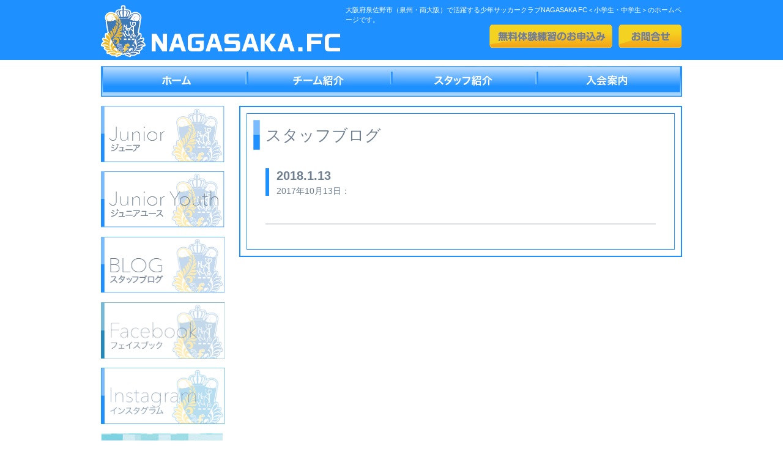

--- FILE ---
content_type: text/html; charset=UTF-8
request_url: http://nagasaka-fc.com/schedule/junior/1938/6/
body_size: 7088
content:
<!DOCTYPE HTML>
<html lang="ja">
<head>
<meta charset="utf-8">
<title>2018.1.13 | NAGASAKA FC | 6ページ目</title>
<link href="/css/common.css?date=20200206" rel="stylesheet" media="all">
<script src="/js/jquery-1.11.1.min.js"></script>
<script src="/js/heightLine.js"></script>
<script src="/js/rollover.js"></script>
<script src="/js/accordionList.js"></script>
<meta name="description" content="2018.1.13：...。大阪府泉佐野市（泉州・南大阪）で活躍する少年サッカークラブNAGASAKA FC＜小学生・中学生＞のホームページです。">
<meta name="keywords" content="泉佐野市,泉州,南大阪,サッカー,少年">
<link rel='dns-prefetch' href='//s.w.org' />
		<script type="text/javascript">
			window._wpemojiSettings = {"baseUrl":"https:\/\/s.w.org\/images\/core\/emoji\/2.2.1\/72x72\/","ext":".png","svgUrl":"https:\/\/s.w.org\/images\/core\/emoji\/2.2.1\/svg\/","svgExt":".svg","source":{"concatemoji":"http:\/\/nagasaka-fc.com\/wp\/wp-includes\/js\/wp-emoji-release.min.js?ver=4.7.29"}};
			!function(t,a,e){var r,n,i,o=a.createElement("canvas"),l=o.getContext&&o.getContext("2d");function c(t){var e=a.createElement("script");e.src=t,e.defer=e.type="text/javascript",a.getElementsByTagName("head")[0].appendChild(e)}for(i=Array("flag","emoji4"),e.supports={everything:!0,everythingExceptFlag:!0},n=0;n<i.length;n++)e.supports[i[n]]=function(t){var e,a=String.fromCharCode;if(!l||!l.fillText)return!1;switch(l.clearRect(0,0,o.width,o.height),l.textBaseline="top",l.font="600 32px Arial",t){case"flag":return(l.fillText(a(55356,56826,55356,56819),0,0),o.toDataURL().length<3e3)?!1:(l.clearRect(0,0,o.width,o.height),l.fillText(a(55356,57331,65039,8205,55356,57096),0,0),e=o.toDataURL(),l.clearRect(0,0,o.width,o.height),l.fillText(a(55356,57331,55356,57096),0,0),e!==o.toDataURL());case"emoji4":return l.fillText(a(55357,56425,55356,57341,8205,55357,56507),0,0),e=o.toDataURL(),l.clearRect(0,0,o.width,o.height),l.fillText(a(55357,56425,55356,57341,55357,56507),0,0),e!==o.toDataURL()}return!1}(i[n]),e.supports.everything=e.supports.everything&&e.supports[i[n]],"flag"!==i[n]&&(e.supports.everythingExceptFlag=e.supports.everythingExceptFlag&&e.supports[i[n]]);e.supports.everythingExceptFlag=e.supports.everythingExceptFlag&&!e.supports.flag,e.DOMReady=!1,e.readyCallback=function(){e.DOMReady=!0},e.supports.everything||(r=function(){e.readyCallback()},a.addEventListener?(a.addEventListener("DOMContentLoaded",r,!1),t.addEventListener("load",r,!1)):(t.attachEvent("onload",r),a.attachEvent("onreadystatechange",function(){"complete"===a.readyState&&e.readyCallback()})),(r=e.source||{}).concatemoji?c(r.concatemoji):r.wpemoji&&r.twemoji&&(c(r.twemoji),c(r.wpemoji)))}(window,document,window._wpemojiSettings);
		</script>
		<link rel='https://api.w.org/' href='http://nagasaka-fc.com/wp-json/' />
<link rel='prev' title='2017.12.3' href='http://nagasaka-fc.com/schedule/junior/1937/' />
<link rel='next' title='2018.1.20' href='http://nagasaka-fc.com/schedule/junior/1939/' />
<link rel="canonical" href="http://nagasaka-fc.com/schedule/junior/1938/6/" />
<link rel="alternate" type="application/json+oembed" href="http://nagasaka-fc.com/wp-json/oembed/1.0/embed?url=http%3A%2F%2Fnagasaka-fc.com%2Fschedule%2Fjunior%2F1938%2F" />
<link rel="alternate" type="text/xml+oembed" href="http://nagasaka-fc.com/wp-json/oembed/1.0/embed?url=http%3A%2F%2Fnagasaka-fc.com%2Fschedule%2Fjunior%2F1938%2F&#038;format=xml" />
<link rel="alternate" type="application/rss+xml" title="NAGASAKA FCのフィード" href="http://nagasaka-fc.com/feed/" />
</head>

<body>
<div id="header">
	<div class="headContent cf">
    	<div class="headContentWrap">

            <div class="headContentL">
                <a href="/"><img src="/img/common/header_logo02.png" alt="NAGASAKA FC" width="391" height="86"></a>
            </div>
            <h1>大阪府泉佐野市（泉州・南大阪）で活躍する少年サッカークラブNAGASAKA FC＜小学生・中学生＞のホームページです。</h1>
            <div class="headContentR">
                <p class="contactBtn"><a href="/contact/"><img src="/img/common/btn_header_contact01_02.png" alt="無料体験のお申し込み" class="imgL"></a></p>
                <p><a href="/contact/"><img src="/img/common/btn_header_contact02_02.png" alt="お問合せ"></a></p>
            </div>
        </div>
    </div>
	<div class="headWrap">
        <div class="gNavi cf">
        <ul>
            <li class="home"><a href="/">ホーム</a></li>
            <li class="team"><a href="/team/">チーム紹介</a></li>
            <li class="stuff"><a href="/staff/">スタッフ紹介</a></li>
            <li class="info"><a href="/info/">入会案内</a></li>
        </ul>
        </div>
    </div>
</div>
<div id="main" class="cf">
    <div id="content" class="blog">
    	<div class="wrap">
    <h2 class="pageTitle title04">スタッフブログ</h2>
    <div class="section">
    	<div class="entryWrap">
            <div class="entryHeader">
        		<h3 class="blogTitle">2018.1.13</h3>
                <p>2017年10月13日：</p>
            </div>
        	
        </div>
    </div>
		</div>
    </div>
	<div id="aside">
    	<ul class="sideNavi">
        	<li><a href="/junior/"><img src="/img/common/side_navi01.png" alt="ジュニア"></a></li>
            <li><a href="/junioryouth/"><img src="/img/common/side_navi02.png" alt="ジュニアユース"></a></li>
            <li>
                <a href="/blog/"><img src="/img/common/side_navi03.png" alt="ブログ"></a>
                            </li>
            <li><a href="https://www.facebook.com/NAGASAKAFC/" target="_blank"><img src="/img/common/bnr_fb02.png" alt="リンク集"></a></li>
            <li><a href="https://www.instagram.com/nagasaka.fc/" target="_blank"><img src="/img/top/bnr_insta01.png" alt="インスタグラム"></a></li>
        </ul>
        <p class="sideBnr"><a href="/info/"><img src="/img/common/bnr_side_2023.jpg?20230222" alt="クラブ員募集"></a></p>
        <!-- <p class="sideBnr"><a href="http://footunionjapan.net/"><img src="/img/common/bnr_side_footunion.png" alt="フットユニオン"></a></p> -->
    </div>
</div>

<div id="footer">
	<div class="wrap">
        <ul class="fNavi cf">
            <li><a href="/"><img src="/img/common/footer_navi01.png" alt="ホーム"></a></li>
            <li><a href="/team/"><img src="/img/common/footer_navi02.png" alt="チーム紹介"></a></li>
            <li><a href="/staff/"><img src="/img/common/footer_navi03.png" alt="スタッフ紹介"></a></li>
            <li><a href="/info/"><img src="/img/common/footer_navi04.png" alt="入会案内"></a></li>
            <li><a href="/contact/"><img src="/img/common/footer_navi05.png" alt="お問合せ"></a></li>
        </ul>
        <p class="copy">Copyright(C)NAGASAKA FC.All Rights Reserved.</p>
    </div>
</div>
<script type='text/javascript' src='http://nagasaka-fc.com/wp/wp-includes/js/wp-embed.min.js?ver=4.7.29'></script>
</body>
</html>


--- FILE ---
content_type: text/css
request_url: http://nagasaka-fc.com/css/common.css?date=20200206
body_size: 15520
content:
@charset "UTF-8";
/*-----------------------------------------------
common.css
-----------------------------------------------*/
body,div,
dl,dt,dd,ul,ol,li,
h1,h2,h3,h4,h5,h6,
pre,form,fieldset,input,textarea,
p,blockquote {
    margin:0;
    padding:0;
}

fieldset,img {
    border:0;
}

address,caption,cite,code,dfn,em,th,var {
    font-style:normal;
    font-weight:normal;
}

input,textarea,select{
    font-family:inherit;
    font-size:inherit;
    font-weight:inherit;
    vertical-align:middle;
}

select,input,button,textarea{
    font-size:99%;
    font-family:Arial,Helvetica,sans-serif;
}

ol,ul {
    list-style:none;
}

caption,th {
    text-align:left;
}

h1,h2,h3,h4,h5,h6 {
    font-size:100%;
    font-weight:normal;
}

a,object{
    outline:none;
    border:none;
}

img{
    vertical-align:top;
	display: block;
}

a:link,
a:visited{
    text-decoration:none;
	color: #1e90ff;
}

a:hover,
a:active{
    text-decoration:underline;
}

/*-----------------------------------------------
Common
-----------------------------------------------*/
body{
	font-family:"ヒラギノ角ゴ Pro W3", "Hiragino Kaku Gothic Pro", "メイリオ", Meiryo, Osaka, "ＭＳ Ｐゴシック", "MS PGothic", sans-serif;
    font-size:14px;
    line-height:1.5;
	color: #708090;
}

#main,
.headWrap,
.topHeadWrap,
#footer .wrap,
.headContentWrap{
	width: 950px;
	margin: auto;
}

.imgL{
	float: left;
}

/*-----------------------------------------------
header
-----------------------------------------------*/
.topHeader{
	background: url(../img/common/header_bg.png);
}

.headContent{
	background: #1e90ff;
	color: #fff;
	padding: 8px 0 4px;
}

.headContentL{
	float: left;
	width: 400px;
}

.headContentR{
	float: right;
}

.headContentR p{
	float: left;
	margin: 0;
}

.headContentR .contactBtn{
	margin: 0 10px 0 230px;
}

.headContent h1{
	font-size: 11px;
	/*margin: 24px 0 8px;*/
}

.headWrap{
	margin: 10px auto 15px;
}

/*-----------------------------------------------
gNavi
-----------------------------------------------*/
.gNavi li{
	float: left;
	text-align: center;
}

.gNavi a{
    text-indent: 100%;
    white-space: nowrap;
    overflow: hidden;
	height: 50px;
}

.gNavi .home a{
	display:block;
	width: 238px;
	background: url(../img/common/gnavi_bg.png) no-repeat;
}

.gNavi .team a{
	display:block;
	width: 237px;
	background: url(../img/common/gnavi_bg.png) no-repeat -238px 0;
}

.gNavi .stuff a{
	display:block;
	width: 237px;
	background: url(../img/common/gnavi_bg.png) no-repeat -475px 0;
}

.gNavi .info a{
	display:block;
	width: 238px;
	background: url(../img/common/gnavi_bg.png) no-repeat -712px 0;
}

.gNavi .home a:hover{
	background: url(../img/common/gnavi_bg_on.png) no-repeat;
}

.gNavi .team a:hover{
	background: url(../img/common/gnavi_bg_on.png) no-repeat -238px 0;
}

.gNavi .stuff a:hover{
	background: url(../img/common/gnavi_bg_on.png) no-repeat -475px 0;
}

.gNavi .info a:hover{
	background: url(../img/common/gnavi_bg_on.png) no-repeat -712px 0;
}


/*-----------------------------------------------
footer
-----------------------------------------------*/
#footer{
	background: #1e90ff;
	color: #fff;
	padding: 12px 10px 0;
	margin: 20px 0 0;
}

.fNavi{
	margin: 10px 0 105px 26px;
}

.fNavi li{
	float: left;
	margin: 0 20px 0 0;
}

#footer .copy{
	text-align: right;
	margin: 0 26px 0 0;
}

/*-----------------------------------------------
main
-----------------------------------------------*/
#topMain {
	width: 900px;
	margin: auto;
}

.bnrArea{
	margin: 24px 0;
}

.bnrArea img{
	margin: auto;
}

.topContent01{
	margin: 0 0 20px;
}

.topContent01 .juniorBox{
	width: 431px;
	float :left;
	border: 2px solid rgba(30,144,255,0.3);
}

.juniorTitle{
	font-size: 26px;
	font-weight: 300;
	padding: 5px 0 10px 15px;
	line-height: 0.8;
}

.juniorTitle .sub{
	font-size: 12px;
}

.topContent01 .text{
	padding: 8px;
}

.topContent01 .menuList{
	margin: 0 0 0 18px;
}

.topContent01 .menuList a{
	color: #708090;
}

.topContent01 .menuList li{
	background: url(../img/common/ico_arrow01.png) no-repeat left 4px;
	padding: 0 0 0 15px;
}

.topContent01 .junior{
	margin: 0 30px 0 0;
	background: url(../img/top/junior_bg01.png) no-repeat right bottom;
}

.topContent01 .juniorYouth{
	background: url(../img/top/junior_bg02.png) no-repeat right bottom;
}

.topInfo{
	width: 570px;
	height: 184px;
	float: left;
	border: 2px solid rgba(30,144,255,0.3);
	padding: 8px 0;
}

.infoBox{
	/*width: 570px;*/
	height: 140px;
	overflow: auto;
	/*padding: 0 100px 0 0;*/
}

.infoTitle{
	font-size: 26px;
	font-weight: 300;
	padding: 5px 0 5px 15px;
	margin: 0 0 0 8px;
}

.topInfo .infoList{
	margin: 10px 30px 0;
	padding: 0 0 4px;
	border-bottom: 1px solid #CCC;
}

.infoBox .infoList:first-child{
	border-top: 1px solid #CCC;
	padding: 6px 0 4px;
}

.topInfo .infoList dt{
	float: left;
	margin: 0 36px 0 4px;
	padding: 0 0 0 14px;
	background: url(../img/common/ico_arrow02.png) no-repeat left 2px;
}

.topInfo .infoList dd{
	float: left;
	padding: 0 0 0 10px;
	background: url(../img/common/ico_disc.png) no-repeat left 2px;
}

.contentBnrArea{
	float: right;
}

.contentBnrArea li{
	margin: 0 0 15px;
}

/*-----------------------------------------------
aside
-----------------------------------------------*/
#aside{
	width: 201px;
	float: left;
	margin: 0 0 20px;
}

.sideNavi li{
	margin: 0 0 15px;
}

.sideNavi li img {
    width: 202px;
}

p.sideBnr img {
    margin: 0 0 10px 0;
}

/*-----------------------------------------------
content
-----------------------------------------------*/
#content{
	width: 720px;
	float: right;
	margin: 0 0 20px;
	border: 2px solid #1e90ff;
}

#content .wrap{
	margin: 10px;
	padding: 10px;
	border: 1px solid #1e90ff;
}

#content.blog .wrap{
    padding-bottom:40px;
}

#content .mainVisual img{
	margin: auto;
}

/* 入会案内
------------------------------------ */
.contentTitle01{
	font-size: 20px;
	margin: 10px 0;
}

.subjectList{
	border-top: 2px solid #999;
	border-bottom: 2px solid #999;
	padding: 20px 0;
	margin: 0 0 10px;
}

.subjectList dt{
	float: left;
	font-size: 130%;
	margin: 0 20px 0 0;
}

.subjectList dd{
	margin: 2px 0 0;
}

.info .comment{
	font-size: 113%;
	margin: 0 0 10px;
}

.btn{
	float: right;
}

.btn p{
	float :left;
}

.btn .personalBtn{
	margin: 0 10px 0 0;
}

.membership{
	padding: 0 0 0 4px;
	border-left: 12px solid #708090;
	border-bottom: 1px solid #708090;
}


.membership dt{
	float: left;
	font-size: 20px;
	font-weight: 300;
	margin: 0 10px 0 0;
}

.membership dd{
	float: right;
	font-size: 16px;
	margin: 6px 0 0;
}

.membership dd .notes{
	font-size: 10px;
}

.memberTitle{
	margin: 0 0 10px;
}

.membershipList li{
	margin: 0 0 10px;
}

.membershipList .question{
	background: #ddeeff;
}

.membershipList .inner{
	background: url(../img/common/membershipList_bg01.png) no-repeat;
	padding: 0 0 0 25px
}

.membershipList .inner02{
	background: url(../img/common/membershipList_bg02.png) no-repeat;
	padding: 0 0 0 25px;
}

.membershipList .title{
	border-bottom: 1px solid #1e90ff;
	padding: 7px 0 0;
	margin: 0 10px 0 0;
}

.membershipList h4{
	font-size: 20px;
	float: left;
	color: #1e90ff;
	font-weight: bold;
}

.membershipList .fee{
	font-size: 16px;
	float :right;
	color: #1e90ff;
	font-weight: bold;
	margin: 4px 0 0;
}

.membershipList .day{
	color: 708090;
	font-size: 17px;
	float: left;
	margin: 4px 0 0 160px;
}

.membershipList .box{
	margin: 0;
}

.membershipList .open{
	float :right;
	font-size: 12px;
	background: url(../img/common/ico_arrow02.png) no-repeat;
	padding: 0 0 0 14px;
	margin: 7px 10px 0 0;
}

.membershipList .answer ul{
	margin: 4px 0 0 185px;
}

.membershipList .answer li{
	margin: 0;
}

.membershipList .notes{
	font-size: 12px;
	text-align: right;
}

.juniorYouthMember{
	margin: 20px 0 80px;
}

.juniorMember{
	margin: 0 0 20px;
}

/* チーム紹介
------------------------------------ */
.teamEmblem{
	margin: 0 0 30px;
}

.teamEmblem img{
	margin: auto;
}

.teamEmblem img:first-child{
	margin: 0 auto 40px;
}

.tableWrap{
	margin: 0 10px 30px;
}

.teamInfoTable,
.resultTable{
	border-collapse: collapse;
	width: 100%;
}

.teamInfoTable{
	margin: 0 0 16px;
	box-shadow: 4px 4px #1e90ff;
}

.teamInfoTable th,
.teamInfoTable td{
	border: 2px solid #6eb5fd;
	font-size: 19px;
	color: #000;
}

.teamInfoTable th{
	text-align: center;
	width: 30%;
}

.teamInfoTable a{
	color: #1e90ff;
}

.teamInfoTable td{
	padding: 6px 20px;
}

.resultTable{
	box-shadow: 4px 4px #1e90ff;
}

.resultTable th,
.resultTable td{
	border: 2px solid #6eb5fd;
	color: #000;
	font-size: 12px;
	text-align: center;
	padding: 4px 0;
}

/* ブログ
------------------------------------ */
.entryWrap{
	padding: 20px 15px;
	border-bottom: 2px solid #dce0e4;
}

.entryWrap p{
    margin:0 0 1.2em;
}

.entryHeader{
    margin:0 -15px 25px;
    padding:0 0 0 12px;
    border-left:6px solid #1e90ff;
    line-height:1.2;
}

.blogTitle{
    margin:0 0 5px;
	font-size: 20px;
	font-weight: bold;
}

.blogTitle a{
	color: #1e90ff;
	text-decoration: underline;
}

.readMore{
    clear:left;
    margin:0;
	padding: 25px 5px 0;
}

.readMore a{
	color: #1e90ff;
}

.entryWrap .thumb{
    float:left;
    margin:0 12px 0 0;
}

.entryWrap .thumb img,
.readMore img{
    display:inline-block;
}

.pager{
    margin:40px 0 0 0;
    text-align:center;
}

.pager li{
    display:inline;
}

.pager li a,
.pager li span{
    display:inline-block;
    padding:5px 8px;
    border:1px solid #1e90ff;
}

.pager li a{
    color:#1e90ff;
}

.pager li span{
    background:#1e90ff;
    color:#fff;
    font-weight:bold;
}

.archiveList{
    padding:10px;
    border:1px solid #1e90ff;
    border-top:none;
}

.archiveList dt{
    margin:0 0 5px;
    padding:0 0 4px;
    border-bottom:3px dotted #1e90ff;
    font-size:16px;
    font-weight:bold;
}

.archiveList dd{
    padding:0 8px;
}

.archiveList li{
    margin:0 0 5px;
    padding:0 0 0 15px;
    background:transparent url(../img/common/ico_arrow03.png) 0 .4em no-repeat;
}

/* form
------------------------------------ */
.contact .wrap{
	margin: 20px;
}

.contact .heading02{
	margin: 0 0 0 20px;
}

.formTable{
	margin: 20px;
	border-collapse: collapse;
	width: 90%;
}

.formTable th,
.formTable td{
	border: 1px solid #1e90ff;
	padding: 20px 10px;
}

.formTable th{
	tedxt-align: left;
	font-weight: bold;
}

.formTable .req{
	color: #F00;
	font-size: 90%;
	margin: -2px 0 0 10px;
}

.contact .complete{
	margin: 0 0 100px 20px;
}

.btnArea{
	text-align: center;
	margin: 10px 0 30px;
}

.btnArea li{
	display: inline-block;
	margin: 0 20px;
}

/* 共通
------------------------------------ */
.title02{
	background: url(../img/common/title_bg01.png) no-repeat left top;
}

.title03{
	background: url(../img/common/title_bg02.png) no-repeat left top;
}

.title04{
	background: url(../img/common/title_bg03.png) no-repeat left top;
}

.pageTitle{
	font-size: 26px;
	font-weight: 300;
	padding: 6px 0 4px 20px;
	margin: 0 0 10px;
}

.section{
	margin: 0 20px;
}

.section .test{
	margin: 100px 0;
	text-align: center;
	font-size: 110%;
}

.uniform{
    margin-top: 50px;
}


/* ジュニアユース / ジュニア
------------------------------------ */
.section .block{
    margin:30px 0 50px;
}

.block h3{
    margin:0 0 15px;
    padding:0 12px 4px;
    border-left:6px solid #1e90ff;
    border-bottom:1px solid #8fc8ff;
    font-size:18px;
    font-weight:bold;
    color:#708090;
}

.block .schedule{
}

.block .schedule .list{
    margin:0 15px;
    padding:0 0 0 15px;
    background:transparent url(../img/common/ico_arrow03.png) left center no-repeat;
    color:#1f90ff;
}

.block .schedule .list.open{
    background:transparent url(../img/common/ico_arrow04.png) left center no-repeat;
}

.block .schedule .detail{
    margin:12px 0 12px;
    border-bottom:10px solid #708090;
}

.block .way .detail{
    margin:5px 15px 30px;
    border-bottom:none;
}

.block .schedule .heading{
    display:table;
    margin:0 0 25px;
    padding:5px 10px;
    width:100%;
    background:#708090;
    box-sizing:border-box;
}

.block .schedule .heading .month,
.block .schedule .heading .label{
    display:table-cell;
    vertical-align:middle;
    width:50%;
    font-size:18px;
    font-weight:bold;
    color:#fff;
}

.block .schedule .heading .label{
    text-align:right;
}

.block .schedule .dataWrap{
    margin:0 0 25px;
    padding:0 0 3px;
    border-bottom:1px solid #56acff;
}

.block .schedule .data{
    margin:0 0 25px;
    width:100%;
    background:transparent url(../img/common/line_v01.png) left top repeat-y;
    font-weight:bold;
}

.block .schedule .dataWrap .data{
    margin:0;
    font-weight:normal;
}

.block .schedule .data td{
    padding:4px 7px 4px 2px;
    border-bottom:1px solid #56acff;
    background:transparent url(../img/common/line_v01.png) right top repeat-y;
    text-align:center;
}

.block .schedule .data .date{
    width:80px;
    font-weight:bold;
}

.block .flash .data .date{
    width:130px;
}

.block .schedule .data .category{
    width:93px;
}

.block .schedule .data .game{
    width:180px;
}

.block .flash .data .game{
    width:200px;
}

.block .schedule .data .place{
    width:130px;
}

.block .flash .data .place{
    width:auto;
}

.block .flash .data .game,
.block .flash .data .place,
.block .schedule .dataWrap .data .game,
.block .schedule .dataWrap .data .place,
.block .schedule .dataWrap .data .memo{
    font-size:12px;
}

.block .schedule .data .sun{
    color:#f00;
}

.block .schedule .data .sat{
    color:#4040ff;
}

.block .flash .data{
    margin:0 0 15px;
    font-weight:normal;
}

.block .schedule .summary{
    padding:0 0 15px 24px;
}

.block .schedule .summary dt{
    font-size:18px;
    font-weight:bold;
}

.block .schedule .summary dd{
    padding:0 0 0 16px;
    font-size:12px;
}

.block .schedule .summary dd p{
    margin:1em 0 0 0;
}

.block .schedule .otherside{
    float:left;
    width:235px;
}

.block .schedule .otherside .score{
    padding:0 10px;
}

.block .schedule .comment{
    float:right;
    width:365px;
}

.block .schedule .resultData{
    width:100%;
    line-height:1.3;
}

.block .schedule .resultData th,
.block .schedule .resultData td{
    vertical-align:top;
}

.block .schedule .resultData th{
    width:50px;
}

.block .schedule .resultData .label{
    display:inline-block;
    padding:2px 0;
    width:100%;
    background:#708090;
    color:#fff;
    text-align:center;
    line-height:1.1;
}

.block .schedule .resultData td{
    width:240px;
}

.block .schedule .resultData td td{
    padding:0 1em 0 0;
    width:auto;
}

/* スタッフ
------------------------------------ */
.profileWrap{
	margin: 0 0 10px;
	padding: 0 0 30px;
	border-bottom: 2px solid #1e90ff;
}

.profileWrapTop{
	margin: 0 0 30px;
}

.profileWrap .kind{
	font-size: 24px;
	padding: 4px;
	border: 2px solid #708090;
	box-shadow: 4px 4px 0 rgba(112,128,144,1);
}

.profile{
	margin: 15px 0 0;
}

.profile .imgL{
	border: 1px solid #999;
}

.staffTable{
	font-size: 18px;
	color: #000;
	width: 470px;
	float: right;
}

.staffTable tr{
	display: block;
	border-bottom: 1px solid #1e90ff;
}

.staffTable th{
	width: 80px;
	vertical-align:top;
}

.section .profileWrap:last-child{
	margin: 0 0 110px;
}

/* clearfix
------------------------------------ */
.cf:after,
.inner:after,
#gNavi ul:after{
    content:".";
    display:block;
    height:0;
    clear:both;
    visibility:hidden;
    font-size:0;
    line-height:0;
}
.cf,
.inner,
#gNavi ul{
    display:inline-block;
}
/* \*/
.cf,
.inner,
#gNavi ul{
    display:block;
}
/* */


--- FILE ---
content_type: application/javascript
request_url: http://nagasaka-fc.com/js/accordionList.js
body_size: 3659
content:
jQuery(function($) {
    $('.list','.schedule').toggleElem2();
    $('.question','.membershipList').toggleElem();
});


//toggle
(function(jQuery) {

 jQuery.fn.toggleElem = function(options) {
  var defaults = {
            expand : '.answer',
            open : '.open',
            openText : '閉じる',
            closeText : '詳しい時間･練習場所はコチラ'
  };
  var options = jQuery.extend(defaults, options);

  return this.each(function(){
   var obj = jQuery(this);
            var expand = options.expand;
            var openText = options.openText;
            var closeText = options.closeText;
            var open = options.open;

            obj.css('cursor','pointer');

            if(expand){
                $(this).parent().find(expand).hide();
            }
            else{
                $(this).next().hide();
            }

           obj.on('click', function(){
                if(expand){
                    $(this).parent().find(expand).slideToggle(
                        function(e){
                            if($(this).is(':visible')){
                                $(this).parent().find(open).text(openText);
                            }
                            else{
                                $(this).parent().find(open).text(closeText);
                            }
                        }
                    );
                }
                else{
                    $(this).next().slideToggle(
                        function(e){
                            if($(this).is(':visible')){
                                $(this).parent().find(open).text(openText);
                            }
                            else{
                                $(this).parent().find(open).text(closeText);
                            }
                        }
                    );
                }
            });

  });

 };
 
})(jQuery);

//toggle
(function(jQuery) {

 jQuery.fn.toggleElem2 = function(options) {
  var defaults = {
            expand : '.detail',
            open : '.open'
  };
  var options = jQuery.extend(defaults, options);

  return this.each(function(){
            var obj = jQuery(this);
            var expand = options.expand;
            var open = options.open;

            obj.css('cursor','pointer').addClass('close');

            if(expand){
                $(this).parent().find(expand).hide();
            }
            else{
                $(this).next().hide();
            }

           obj.on('click', function(){
                if(expand){
                    $(this).parent().find(expand).slideToggle(
                        function(e){
                            if($(this).is(':visible')){
                                $(this).parent().find('.close').addClass('open').removeClass('close');
                            }
                            else{
                                $(this).parent().find(open).addClass('close').removeClass('open');
                            }
                        }
                    );
                }
                else{
                    $(this).next().slideToggle(
                        function(e){
                            if($(this).is(':visible')){
                                $(this).parent().find('.close').addClass('open').removeClass('close');
                            }
                            else{
                                $(this).parent().find(open).addClass('close').removeClass('open');
                            }
                        }
                    );
                }
            });

  });

 };
 
})(jQuery);


--- FILE ---
content_type: application/javascript
request_url: http://nagasaka-fc.com/js/rollover.js
body_size: 121
content:
$(function(){
	$('a img').hover(
		function(){$(this).fadeTo(200, 0.6);},
		function(){$(this).fadeTo(200, 1.0);}
	);
});